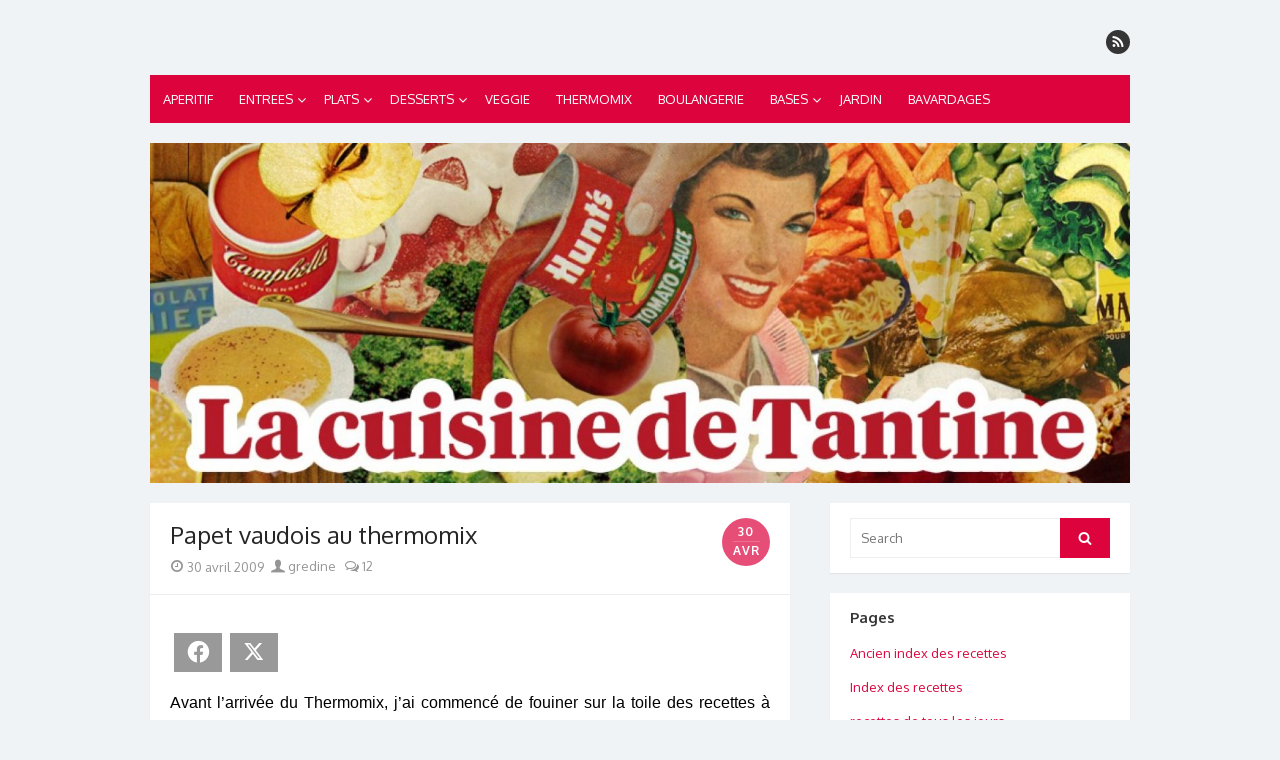

--- FILE ---
content_type: text/html; charset=UTF-8
request_url: http://cuisinedetantine.fr/2009/04/papet-vaudois-au-thermomix/
body_size: 16169
content:
<!DOCTYPE html>
<html lang="fr-FR">
<head>
	<meta charset="UTF-8">
	<meta name="viewport" content="width=device-width, initial-scale=1">
	<link rel="profile" href="http://gmpg.org/xfn/11">
			<link rel="pingback" href="http://cuisinedetantine.fr/xmlrpc.php">
		<title>Papet vaudois au thermomix &#8211; Cuisine de Tantine</title>
<meta name='robots' content='max-image-preview:large' />
<link rel='dns-prefetch' href='//secure.gravatar.com' />
<link rel='dns-prefetch' href='//fonts.googleapis.com' />
<link rel='dns-prefetch' href='//s.w.org' />
<link rel='dns-prefetch' href='//v0.wordpress.com' />
<link rel='dns-prefetch' href='//c0.wp.com' />
<link rel="alternate" type="application/rss+xml" title="Cuisine de Tantine &raquo; Flux" href="http://cuisinedetantine.fr/feed/" />
<link rel="alternate" type="application/rss+xml" title="Cuisine de Tantine &raquo; Flux des commentaires" href="http://cuisinedetantine.fr/comments/feed/" />
<link rel="alternate" type="application/rss+xml" title="Cuisine de Tantine &raquo; Papet vaudois au thermomix Flux des commentaires" href="http://cuisinedetantine.fr/2009/04/papet-vaudois-au-thermomix/feed/" />
		<!-- This site uses the Google Analytics by ExactMetrics plugin v8.2.4 - Using Analytics tracking - https://www.exactmetrics.com/ -->
		<!-- Note: ExactMetrics is not currently configured on this site. The site owner needs to authenticate with Google Analytics in the ExactMetrics settings panel. -->
					<!-- No tracking code set -->
				<!-- / Google Analytics by ExactMetrics -->
		<script type="text/javascript">
window._wpemojiSettings = {"baseUrl":"https:\/\/s.w.org\/images\/core\/emoji\/13.1.0\/72x72\/","ext":".png","svgUrl":"https:\/\/s.w.org\/images\/core\/emoji\/13.1.0\/svg\/","svgExt":".svg","source":{"concatemoji":"http:\/\/cuisinedetantine.fr\/wp-includes\/js\/wp-emoji-release.min.js?ver=5.9.12"}};
/*! This file is auto-generated */
!function(e,a,t){var n,r,o,i=a.createElement("canvas"),p=i.getContext&&i.getContext("2d");function s(e,t){var a=String.fromCharCode;p.clearRect(0,0,i.width,i.height),p.fillText(a.apply(this,e),0,0);e=i.toDataURL();return p.clearRect(0,0,i.width,i.height),p.fillText(a.apply(this,t),0,0),e===i.toDataURL()}function c(e){var t=a.createElement("script");t.src=e,t.defer=t.type="text/javascript",a.getElementsByTagName("head")[0].appendChild(t)}for(o=Array("flag","emoji"),t.supports={everything:!0,everythingExceptFlag:!0},r=0;r<o.length;r++)t.supports[o[r]]=function(e){if(!p||!p.fillText)return!1;switch(p.textBaseline="top",p.font="600 32px Arial",e){case"flag":return s([127987,65039,8205,9895,65039],[127987,65039,8203,9895,65039])?!1:!s([55356,56826,55356,56819],[55356,56826,8203,55356,56819])&&!s([55356,57332,56128,56423,56128,56418,56128,56421,56128,56430,56128,56423,56128,56447],[55356,57332,8203,56128,56423,8203,56128,56418,8203,56128,56421,8203,56128,56430,8203,56128,56423,8203,56128,56447]);case"emoji":return!s([10084,65039,8205,55357,56613],[10084,65039,8203,55357,56613])}return!1}(o[r]),t.supports.everything=t.supports.everything&&t.supports[o[r]],"flag"!==o[r]&&(t.supports.everythingExceptFlag=t.supports.everythingExceptFlag&&t.supports[o[r]]);t.supports.everythingExceptFlag=t.supports.everythingExceptFlag&&!t.supports.flag,t.DOMReady=!1,t.readyCallback=function(){t.DOMReady=!0},t.supports.everything||(n=function(){t.readyCallback()},a.addEventListener?(a.addEventListener("DOMContentLoaded",n,!1),e.addEventListener("load",n,!1)):(e.attachEvent("onload",n),a.attachEvent("onreadystatechange",function(){"complete"===a.readyState&&t.readyCallback()})),(n=t.source||{}).concatemoji?c(n.concatemoji):n.wpemoji&&n.twemoji&&(c(n.twemoji),c(n.wpemoji)))}(window,document,window._wpemojiSettings);
</script>
<style type="text/css">
img.wp-smiley,
img.emoji {
	display: inline !important;
	border: none !important;
	box-shadow: none !important;
	height: 1em !important;
	width: 1em !important;
	margin: 0 0.07em !important;
	vertical-align: -0.1em !important;
	background: none !important;
	padding: 0 !important;
}
</style>
	<link rel='stylesheet' id='wp-block-library-css'  href='https://c0.wp.com/c/5.9.12/wp-includes/css/dist/block-library/style.min.css' type='text/css' media='all' />
<style id='wp-block-library-inline-css' type='text/css'>
.has-text-align-justify{text-align:justify;}
</style>
<link rel='stylesheet' id='mediaelement-css'  href='https://c0.wp.com/c/5.9.12/wp-includes/js/mediaelement/mediaelementplayer-legacy.min.css' type='text/css' media='all' />
<link rel='stylesheet' id='wp-mediaelement-css'  href='https://c0.wp.com/c/5.9.12/wp-includes/js/mediaelement/wp-mediaelement.min.css' type='text/css' media='all' />
<style id='global-styles-inline-css' type='text/css'>
body{--wp--preset--color--black: #000000;--wp--preset--color--cyan-bluish-gray: #abb8c3;--wp--preset--color--white: #ffffff;--wp--preset--color--pale-pink: #f78da7;--wp--preset--color--vivid-red: #cf2e2e;--wp--preset--color--luminous-vivid-orange: #ff6900;--wp--preset--color--luminous-vivid-amber: #fcb900;--wp--preset--color--light-green-cyan: #7bdcb5;--wp--preset--color--vivid-green-cyan: #00d084;--wp--preset--color--pale-cyan-blue: #8ed1fc;--wp--preset--color--vivid-cyan-blue: #0693e3;--wp--preset--color--vivid-purple: #9b51e0;--wp--preset--color--dark-gray: #252525;--wp--preset--color--medium-gray: #353535;--wp--preset--color--light-gray: #959595;--wp--preset--color--accent: #dd043e;--wp--preset--gradient--vivid-cyan-blue-to-vivid-purple: linear-gradient(135deg,rgba(6,147,227,1) 0%,rgb(155,81,224) 100%);--wp--preset--gradient--light-green-cyan-to-vivid-green-cyan: linear-gradient(135deg,rgb(122,220,180) 0%,rgb(0,208,130) 100%);--wp--preset--gradient--luminous-vivid-amber-to-luminous-vivid-orange: linear-gradient(135deg,rgba(252,185,0,1) 0%,rgba(255,105,0,1) 100%);--wp--preset--gradient--luminous-vivid-orange-to-vivid-red: linear-gradient(135deg,rgba(255,105,0,1) 0%,rgb(207,46,46) 100%);--wp--preset--gradient--very-light-gray-to-cyan-bluish-gray: linear-gradient(135deg,rgb(238,238,238) 0%,rgb(169,184,195) 100%);--wp--preset--gradient--cool-to-warm-spectrum: linear-gradient(135deg,rgb(74,234,220) 0%,rgb(151,120,209) 20%,rgb(207,42,186) 40%,rgb(238,44,130) 60%,rgb(251,105,98) 80%,rgb(254,248,76) 100%);--wp--preset--gradient--blush-light-purple: linear-gradient(135deg,rgb(255,206,236) 0%,rgb(152,150,240) 100%);--wp--preset--gradient--blush-bordeaux: linear-gradient(135deg,rgb(254,205,165) 0%,rgb(254,45,45) 50%,rgb(107,0,62) 100%);--wp--preset--gradient--luminous-dusk: linear-gradient(135deg,rgb(255,203,112) 0%,rgb(199,81,192) 50%,rgb(65,88,208) 100%);--wp--preset--gradient--pale-ocean: linear-gradient(135deg,rgb(255,245,203) 0%,rgb(182,227,212) 50%,rgb(51,167,181) 100%);--wp--preset--gradient--electric-grass: linear-gradient(135deg,rgb(202,248,128) 0%,rgb(113,206,126) 100%);--wp--preset--gradient--midnight: linear-gradient(135deg,rgb(2,3,129) 0%,rgb(40,116,252) 100%);--wp--preset--duotone--dark-grayscale: url('#wp-duotone-dark-grayscale');--wp--preset--duotone--grayscale: url('#wp-duotone-grayscale');--wp--preset--duotone--purple-yellow: url('#wp-duotone-purple-yellow');--wp--preset--duotone--blue-red: url('#wp-duotone-blue-red');--wp--preset--duotone--midnight: url('#wp-duotone-midnight');--wp--preset--duotone--magenta-yellow: url('#wp-duotone-magenta-yellow');--wp--preset--duotone--purple-green: url('#wp-duotone-purple-green');--wp--preset--duotone--blue-orange: url('#wp-duotone-blue-orange');--wp--preset--font-size--small: 14px;--wp--preset--font-size--medium: 20px;--wp--preset--font-size--large: 24px;--wp--preset--font-size--x-large: 42px;--wp--preset--font-size--normal: 16px;--wp--preset--font-size--huge: 32px;}.has-black-color{color: var(--wp--preset--color--black) !important;}.has-cyan-bluish-gray-color{color: var(--wp--preset--color--cyan-bluish-gray) !important;}.has-white-color{color: var(--wp--preset--color--white) !important;}.has-pale-pink-color{color: var(--wp--preset--color--pale-pink) !important;}.has-vivid-red-color{color: var(--wp--preset--color--vivid-red) !important;}.has-luminous-vivid-orange-color{color: var(--wp--preset--color--luminous-vivid-orange) !important;}.has-luminous-vivid-amber-color{color: var(--wp--preset--color--luminous-vivid-amber) !important;}.has-light-green-cyan-color{color: var(--wp--preset--color--light-green-cyan) !important;}.has-vivid-green-cyan-color{color: var(--wp--preset--color--vivid-green-cyan) !important;}.has-pale-cyan-blue-color{color: var(--wp--preset--color--pale-cyan-blue) !important;}.has-vivid-cyan-blue-color{color: var(--wp--preset--color--vivid-cyan-blue) !important;}.has-vivid-purple-color{color: var(--wp--preset--color--vivid-purple) !important;}.has-black-background-color{background-color: var(--wp--preset--color--black) !important;}.has-cyan-bluish-gray-background-color{background-color: var(--wp--preset--color--cyan-bluish-gray) !important;}.has-white-background-color{background-color: var(--wp--preset--color--white) !important;}.has-pale-pink-background-color{background-color: var(--wp--preset--color--pale-pink) !important;}.has-vivid-red-background-color{background-color: var(--wp--preset--color--vivid-red) !important;}.has-luminous-vivid-orange-background-color{background-color: var(--wp--preset--color--luminous-vivid-orange) !important;}.has-luminous-vivid-amber-background-color{background-color: var(--wp--preset--color--luminous-vivid-amber) !important;}.has-light-green-cyan-background-color{background-color: var(--wp--preset--color--light-green-cyan) !important;}.has-vivid-green-cyan-background-color{background-color: var(--wp--preset--color--vivid-green-cyan) !important;}.has-pale-cyan-blue-background-color{background-color: var(--wp--preset--color--pale-cyan-blue) !important;}.has-vivid-cyan-blue-background-color{background-color: var(--wp--preset--color--vivid-cyan-blue) !important;}.has-vivid-purple-background-color{background-color: var(--wp--preset--color--vivid-purple) !important;}.has-black-border-color{border-color: var(--wp--preset--color--black) !important;}.has-cyan-bluish-gray-border-color{border-color: var(--wp--preset--color--cyan-bluish-gray) !important;}.has-white-border-color{border-color: var(--wp--preset--color--white) !important;}.has-pale-pink-border-color{border-color: var(--wp--preset--color--pale-pink) !important;}.has-vivid-red-border-color{border-color: var(--wp--preset--color--vivid-red) !important;}.has-luminous-vivid-orange-border-color{border-color: var(--wp--preset--color--luminous-vivid-orange) !important;}.has-luminous-vivid-amber-border-color{border-color: var(--wp--preset--color--luminous-vivid-amber) !important;}.has-light-green-cyan-border-color{border-color: var(--wp--preset--color--light-green-cyan) !important;}.has-vivid-green-cyan-border-color{border-color: var(--wp--preset--color--vivid-green-cyan) !important;}.has-pale-cyan-blue-border-color{border-color: var(--wp--preset--color--pale-cyan-blue) !important;}.has-vivid-cyan-blue-border-color{border-color: var(--wp--preset--color--vivid-cyan-blue) !important;}.has-vivid-purple-border-color{border-color: var(--wp--preset--color--vivid-purple) !important;}.has-vivid-cyan-blue-to-vivid-purple-gradient-background{background: var(--wp--preset--gradient--vivid-cyan-blue-to-vivid-purple) !important;}.has-light-green-cyan-to-vivid-green-cyan-gradient-background{background: var(--wp--preset--gradient--light-green-cyan-to-vivid-green-cyan) !important;}.has-luminous-vivid-amber-to-luminous-vivid-orange-gradient-background{background: var(--wp--preset--gradient--luminous-vivid-amber-to-luminous-vivid-orange) !important;}.has-luminous-vivid-orange-to-vivid-red-gradient-background{background: var(--wp--preset--gradient--luminous-vivid-orange-to-vivid-red) !important;}.has-very-light-gray-to-cyan-bluish-gray-gradient-background{background: var(--wp--preset--gradient--very-light-gray-to-cyan-bluish-gray) !important;}.has-cool-to-warm-spectrum-gradient-background{background: var(--wp--preset--gradient--cool-to-warm-spectrum) !important;}.has-blush-light-purple-gradient-background{background: var(--wp--preset--gradient--blush-light-purple) !important;}.has-blush-bordeaux-gradient-background{background: var(--wp--preset--gradient--blush-bordeaux) !important;}.has-luminous-dusk-gradient-background{background: var(--wp--preset--gradient--luminous-dusk) !important;}.has-pale-ocean-gradient-background{background: var(--wp--preset--gradient--pale-ocean) !important;}.has-electric-grass-gradient-background{background: var(--wp--preset--gradient--electric-grass) !important;}.has-midnight-gradient-background{background: var(--wp--preset--gradient--midnight) !important;}.has-small-font-size{font-size: var(--wp--preset--font-size--small) !important;}.has-medium-font-size{font-size: var(--wp--preset--font-size--medium) !important;}.has-large-font-size{font-size: var(--wp--preset--font-size--large) !important;}.has-x-large-font-size{font-size: var(--wp--preset--font-size--x-large) !important;}
</style>
<link rel='stylesheet' id='juiz_sps_styles-css'  href='http://cuisinedetantine.fr/wp-content/plugins/juiz-social-post-sharer/skins/4/style.min.css?ver=2.3.3' type='text/css' media='all' />
<link rel='stylesheet' id='juiz_sps_modal_styles-css'  href='http://cuisinedetantine.fr/wp-content/plugins/juiz-social-post-sharer/assets/css/juiz-social-post-sharer-modal.min.css?ver=2.3.3' type='text/css' media="print" onload="this.onload=null;this.media='all'" /><noscript><link rel="stylesheet" media="all" href="http://cuisinedetantine.fr/wp-content/plugins/juiz-social-post-sharer/assets/css/juiz-social-post-sharer-modal.min.css?ver=2.3.3"></noscript>
<link rel='stylesheet' id='toc-screen-css'  href='http://cuisinedetantine.fr/wp-content/plugins/table-of-contents-plus/screen.min.css?ver=2106' type='text/css' media='all' />
<link rel='stylesheet' id='thebox-fonts-css'  href='https://fonts.googleapis.com/css?family=Source+Sans+Pro%3A400%2C700%2C400italic%2C700italic%7COxygen%3A400%2C700%2C300&#038;subset=latin%2Clatin-ext&#038;display=fallback' type='text/css' media='all' />
<link rel='stylesheet' id='thebox-icons-css'  href='http://cuisinedetantine.fr/wp-content/themes/the-box/fonts/fa-icons.min.css?ver=1.7' type='text/css' media='all' />
<link rel='stylesheet' id='thebox-style-css'  href='http://cuisinedetantine.fr/wp-content/themes/the-box/style.css?ver=1.5.1' type='text/css' media='all' />
<style id='thebox-style-inline-css' type='text/css'>

		.main-navigation,
		button,
		input[type='button'],
		input[type='reset'],
		input[type='submit'],
		.pagination .nav-links .current,
		.pagination .nav-links .current:hover,
		.pagination .nav-links a:hover {
		background-color: #dd043e;
		}
		button:hover,
		input[type='button']:hover,
		input[type='reset']:hover,
		input[type='submit']:hover {
		background-color: rgba(221,4,62, 0.9);
		}
		.entry-time {
		background-color: rgba(221,4,62, 0.7);
		}
		.site-header .main-navigation ul ul a:hover,
		.site-header .main-navigation ul ul a:focus,
		.site-header .site-title a:hover,
		.page-title a:hover,
		.entry-title a:hover,
		.entry-meta a:hover,
		.entry-content a,
		.entry-summary a,
		.entry-footer a,
		.entry-footer .icon-font,
		.author-bio a,
		.comments-area a,
		.page-title span,
		.edit-link a,
		.more-link,
		.post-navigation a,
		#secondary a,
		#secondary .widget_recent_comments a.url {
		color: #dd043e;
		}
		.edit-link a {
		border-color: #dd043e;
		}
</style>
<link rel='stylesheet' id='jetpack_css-css'  href='https://c0.wp.com/p/jetpack/10.9.3/css/jetpack.css' type='text/css' media='all' />
<script type='text/javascript' src='https://c0.wp.com/c/5.9.12/wp-includes/js/jquery/jquery.min.js' id='jquery-core-js'></script>
<script type='text/javascript' src='https://c0.wp.com/c/5.9.12/wp-includes/js/jquery/jquery-migrate.min.js' id='jquery-migrate-js'></script>
<!--[if lt IE 9]>
<script type='text/javascript' src='http://cuisinedetantine.fr/wp-content/themes/the-box/js/html5.min.js?ver=3.7.3' id='html5-js'></script>
<![endif]-->
<link rel="https://api.w.org/" href="http://cuisinedetantine.fr/wp-json/" /><link rel="alternate" type="application/json" href="http://cuisinedetantine.fr/wp-json/wp/v2/posts/2720" /><link rel="EditURI" type="application/rsd+xml" title="RSD" href="http://cuisinedetantine.fr/xmlrpc.php?rsd" />
<link rel="wlwmanifest" type="application/wlwmanifest+xml" href="http://cuisinedetantine.fr/wp-includes/wlwmanifest.xml" /> 
<meta name="generator" content="WordPress 5.9.12" />
<link rel="canonical" href="http://cuisinedetantine.fr/2009/04/papet-vaudois-au-thermomix/" />
<link rel='shortlink' href='https://wp.me/p7cf8J-HS' />
<link rel="alternate" type="application/json+oembed" href="http://cuisinedetantine.fr/wp-json/oembed/1.0/embed?url=http%3A%2F%2Fcuisinedetantine.fr%2F2009%2F04%2Fpapet-vaudois-au-thermomix%2F" />
<link rel="alternate" type="text/xml+oembed" href="http://cuisinedetantine.fr/wp-json/oembed/1.0/embed?url=http%3A%2F%2Fcuisinedetantine.fr%2F2009%2F04%2Fpapet-vaudois-au-thermomix%2F&#038;format=xml" />
<style data-context="foundation-flickity-css">/*! Flickity v2.0.2
http://flickity.metafizzy.co
---------------------------------------------- */.flickity-enabled{position:relative}.flickity-enabled:focus{outline:0}.flickity-viewport{overflow:hidden;position:relative;height:100%}.flickity-slider{position:absolute;width:100%;height:100%}.flickity-enabled.is-draggable{-webkit-tap-highlight-color:transparent;tap-highlight-color:transparent;-webkit-user-select:none;-moz-user-select:none;-ms-user-select:none;user-select:none}.flickity-enabled.is-draggable .flickity-viewport{cursor:move;cursor:-webkit-grab;cursor:grab}.flickity-enabled.is-draggable .flickity-viewport.is-pointer-down{cursor:-webkit-grabbing;cursor:grabbing}.flickity-prev-next-button{position:absolute;top:50%;width:44px;height:44px;border:none;border-radius:50%;background:#fff;background:hsla(0,0%,100%,.75);cursor:pointer;-webkit-transform:translateY(-50%);transform:translateY(-50%)}.flickity-prev-next-button:hover{background:#fff}.flickity-prev-next-button:focus{outline:0;box-shadow:0 0 0 5px #09f}.flickity-prev-next-button:active{opacity:.6}.flickity-prev-next-button.previous{left:10px}.flickity-prev-next-button.next{right:10px}.flickity-rtl .flickity-prev-next-button.previous{left:auto;right:10px}.flickity-rtl .flickity-prev-next-button.next{right:auto;left:10px}.flickity-prev-next-button:disabled{opacity:.3;cursor:auto}.flickity-prev-next-button svg{position:absolute;left:20%;top:20%;width:60%;height:60%}.flickity-prev-next-button .arrow{fill:#333}.flickity-page-dots{position:absolute;width:100%;bottom:-25px;padding:0;margin:0;list-style:none;text-align:center;line-height:1}.flickity-rtl .flickity-page-dots{direction:rtl}.flickity-page-dots .dot{display:inline-block;width:10px;height:10px;margin:0 8px;background:#333;border-radius:50%;opacity:.25;cursor:pointer}.flickity-page-dots .dot.is-selected{opacity:1}</style><style data-context="foundation-slideout-css">.slideout-menu{position:fixed;left:0;top:0;bottom:0;right:auto;z-index:0;width:256px;overflow-y:auto;-webkit-overflow-scrolling:touch;display:none}.slideout-menu.pushit-right{left:auto;right:0}.slideout-panel{position:relative;z-index:1;will-change:transform}.slideout-open,.slideout-open .slideout-panel,.slideout-open body{overflow:hidden}.slideout-open .slideout-menu{display:block}.pushit{display:none}</style><style type='text/css'>img#wpstats{display:none}</style>
	<style type="text/css">.recentcomments a{display:inline !important;padding:0 !important;margin:0 !important;}</style>	<style type="text/css" id="thebox-header-css">
			.site-header .site-title,
		.site-header .site-description {
			position: absolute;
			clip: rect(1px 1px 1px 1px); /* IE7 */
			clip: rect(1px, 1px, 1px, 1px);
		}
		</style>
	
<!-- Jetpack Open Graph Tags -->
<meta property="og:type" content="article" />
<meta property="og:title" content="Papet vaudois au thermomix" />
<meta property="og:url" content="http://cuisinedetantine.fr/2009/04/papet-vaudois-au-thermomix/" />
<meta property="og:description" content="Avant l&rsquo;arrivée du Thermomix, j&rsquo;ai commencé de fouiner sur la toile des recettes à faire avec. Rapidement j&rsquo;ai repéré celle-ci. Forcément, s&rsquo;il y a du poireau, je ne sais pa…" />
<meta property="article:published_time" content="2009-04-30T08:58:00+00:00" />
<meta property="article:modified_time" content="2018-11-09T18:39:27+00:00" />
<meta property="og:site_name" content="Cuisine de Tantine" />
<meta property="og:image" content="http://cuisinedetantine.fr/wp-content/uploads/2009/04/38708287_p.jpg" />
<meta property="og:image:width" content="450" />
<meta property="og:image:height" content="338" />
<meta property="og:image:alt" content="" />
<meta property="og:locale" content="fr_FR" />
<meta name="twitter:text:title" content="Papet vaudois au thermomix" />
<meta name="twitter:image" content="http://cuisinedetantine.fr/wp-content/uploads/2009/04/38708287_p.jpg?w=640" />
<meta name="twitter:card" content="summary_large_image" />

<!-- End Jetpack Open Graph Tags -->
<style>.ios7.web-app-mode.has-fixed header{ background-color: rgba(221,4,62,.88);}</style></head>

<body class="post-template-default single single-post postid-2720 single-format-standard content-sidebar">

<svg xmlns="http://www.w3.org/2000/svg" viewBox="0 0 0 0" width="0" height="0" focusable="false" role="none" style="visibility: hidden; position: absolute; left: -9999px; overflow: hidden;" ><defs><filter id="wp-duotone-dark-grayscale"><feColorMatrix color-interpolation-filters="sRGB" type="matrix" values=" .299 .587 .114 0 0 .299 .587 .114 0 0 .299 .587 .114 0 0 .299 .587 .114 0 0 " /><feComponentTransfer color-interpolation-filters="sRGB" ><feFuncR type="table" tableValues="0 0.49803921568627" /><feFuncG type="table" tableValues="0 0.49803921568627" /><feFuncB type="table" tableValues="0 0.49803921568627" /><feFuncA type="table" tableValues="1 1" /></feComponentTransfer><feComposite in2="SourceGraphic" operator="in" /></filter></defs></svg><svg xmlns="http://www.w3.org/2000/svg" viewBox="0 0 0 0" width="0" height="0" focusable="false" role="none" style="visibility: hidden; position: absolute; left: -9999px; overflow: hidden;" ><defs><filter id="wp-duotone-grayscale"><feColorMatrix color-interpolation-filters="sRGB" type="matrix" values=" .299 .587 .114 0 0 .299 .587 .114 0 0 .299 .587 .114 0 0 .299 .587 .114 0 0 " /><feComponentTransfer color-interpolation-filters="sRGB" ><feFuncR type="table" tableValues="0 1" /><feFuncG type="table" tableValues="0 1" /><feFuncB type="table" tableValues="0 1" /><feFuncA type="table" tableValues="1 1" /></feComponentTransfer><feComposite in2="SourceGraphic" operator="in" /></filter></defs></svg><svg xmlns="http://www.w3.org/2000/svg" viewBox="0 0 0 0" width="0" height="0" focusable="false" role="none" style="visibility: hidden; position: absolute; left: -9999px; overflow: hidden;" ><defs><filter id="wp-duotone-purple-yellow"><feColorMatrix color-interpolation-filters="sRGB" type="matrix" values=" .299 .587 .114 0 0 .299 .587 .114 0 0 .299 .587 .114 0 0 .299 .587 .114 0 0 " /><feComponentTransfer color-interpolation-filters="sRGB" ><feFuncR type="table" tableValues="0.54901960784314 0.98823529411765" /><feFuncG type="table" tableValues="0 1" /><feFuncB type="table" tableValues="0.71764705882353 0.25490196078431" /><feFuncA type="table" tableValues="1 1" /></feComponentTransfer><feComposite in2="SourceGraphic" operator="in" /></filter></defs></svg><svg xmlns="http://www.w3.org/2000/svg" viewBox="0 0 0 0" width="0" height="0" focusable="false" role="none" style="visibility: hidden; position: absolute; left: -9999px; overflow: hidden;" ><defs><filter id="wp-duotone-blue-red"><feColorMatrix color-interpolation-filters="sRGB" type="matrix" values=" .299 .587 .114 0 0 .299 .587 .114 0 0 .299 .587 .114 0 0 .299 .587 .114 0 0 " /><feComponentTransfer color-interpolation-filters="sRGB" ><feFuncR type="table" tableValues="0 1" /><feFuncG type="table" tableValues="0 0.27843137254902" /><feFuncB type="table" tableValues="0.5921568627451 0.27843137254902" /><feFuncA type="table" tableValues="1 1" /></feComponentTransfer><feComposite in2="SourceGraphic" operator="in" /></filter></defs></svg><svg xmlns="http://www.w3.org/2000/svg" viewBox="0 0 0 0" width="0" height="0" focusable="false" role="none" style="visibility: hidden; position: absolute; left: -9999px; overflow: hidden;" ><defs><filter id="wp-duotone-midnight"><feColorMatrix color-interpolation-filters="sRGB" type="matrix" values=" .299 .587 .114 0 0 .299 .587 .114 0 0 .299 .587 .114 0 0 .299 .587 .114 0 0 " /><feComponentTransfer color-interpolation-filters="sRGB" ><feFuncR type="table" tableValues="0 0" /><feFuncG type="table" tableValues="0 0.64705882352941" /><feFuncB type="table" tableValues="0 1" /><feFuncA type="table" tableValues="1 1" /></feComponentTransfer><feComposite in2="SourceGraphic" operator="in" /></filter></defs></svg><svg xmlns="http://www.w3.org/2000/svg" viewBox="0 0 0 0" width="0" height="0" focusable="false" role="none" style="visibility: hidden; position: absolute; left: -9999px; overflow: hidden;" ><defs><filter id="wp-duotone-magenta-yellow"><feColorMatrix color-interpolation-filters="sRGB" type="matrix" values=" .299 .587 .114 0 0 .299 .587 .114 0 0 .299 .587 .114 0 0 .299 .587 .114 0 0 " /><feComponentTransfer color-interpolation-filters="sRGB" ><feFuncR type="table" tableValues="0.78039215686275 1" /><feFuncG type="table" tableValues="0 0.94901960784314" /><feFuncB type="table" tableValues="0.35294117647059 0.47058823529412" /><feFuncA type="table" tableValues="1 1" /></feComponentTransfer><feComposite in2="SourceGraphic" operator="in" /></filter></defs></svg><svg xmlns="http://www.w3.org/2000/svg" viewBox="0 0 0 0" width="0" height="0" focusable="false" role="none" style="visibility: hidden; position: absolute; left: -9999px; overflow: hidden;" ><defs><filter id="wp-duotone-purple-green"><feColorMatrix color-interpolation-filters="sRGB" type="matrix" values=" .299 .587 .114 0 0 .299 .587 .114 0 0 .299 .587 .114 0 0 .299 .587 .114 0 0 " /><feComponentTransfer color-interpolation-filters="sRGB" ><feFuncR type="table" tableValues="0.65098039215686 0.40392156862745" /><feFuncG type="table" tableValues="0 1" /><feFuncB type="table" tableValues="0.44705882352941 0.4" /><feFuncA type="table" tableValues="1 1" /></feComponentTransfer><feComposite in2="SourceGraphic" operator="in" /></filter></defs></svg><svg xmlns="http://www.w3.org/2000/svg" viewBox="0 0 0 0" width="0" height="0" focusable="false" role="none" style="visibility: hidden; position: absolute; left: -9999px; overflow: hidden;" ><defs><filter id="wp-duotone-blue-orange"><feColorMatrix color-interpolation-filters="sRGB" type="matrix" values=" .299 .587 .114 0 0 .299 .587 .114 0 0 .299 .587 .114 0 0 .299 .587 .114 0 0 " /><feComponentTransfer color-interpolation-filters="sRGB" ><feFuncR type="table" tableValues="0.098039215686275 1" /><feFuncG type="table" tableValues="0 0.66274509803922" /><feFuncB type="table" tableValues="0.84705882352941 0.41960784313725" /><feFuncA type="table" tableValues="1 1" /></feComponentTransfer><feComposite in2="SourceGraphic" operator="in" /></filter></defs></svg>
<div id="page">

	<a class="skip-link screen-reader-text" href="#main">Skip to content</a>
	<header id="masthead" class="site-header clearfix">

		<div class="site-brand clearfix">
			<div class="row">
				<div class="col-6">
											<p class="site-title"><a href="http://cuisinedetantine.fr/" rel="home">Cuisine de Tantine</a></p>
									</div>
				<div class="col-6">
					<nav id="social-navigation" class="social-navigation">
						<ul class="social-links">
	
	
	
	
	
	
	
	
	
	
	
	
	
			<li><a href="http://cuisinedetantine.fr/feed/" class="rss" title="rss" target="_blank"><span class="icon-rss"></span></a></li>
	
	</ul>					</nav>
				</div>
			</div>
		</div><!-- .site-brand -->

		<nav id="site-navigation" class="main-navigation" role="navigation">
			<button class="menu-toggle">
				<span class="screen-reader-text">open menu</span>
				<span class="button-toggle"></span>
			</button>
			<div class="menu-navigation-principale-container"><ul id="menu-navigation-principale" class="nav-menu"><li id="menu-item-5615" class="menu-item menu-item-type-taxonomy menu-item-object-category menu-item-5615"><a href="http://cuisinedetantine.fr/category/aperitif/">APERITIF</a></li>
<li id="menu-item-5620" class="menu-item menu-item-type-taxonomy menu-item-object-category menu-item-has-children menu-item-5620"><a href="http://cuisinedetantine.fr/category/entrees/">ENTREES</a>
<ul class="sub-menu">
	<li id="menu-item-5631" class="menu-item menu-item-type-taxonomy menu-item-object-category menu-item-5631"><a href="http://cuisinedetantine.fr/category/entrees/entreeschaudes/">ENTREES CHAUDES</a></li>
	<li id="menu-item-5632" class="menu-item menu-item-type-taxonomy menu-item-object-category menu-item-5632"><a href="http://cuisinedetantine.fr/category/entrees/entreesfroides/">ENTREES FROIDES</a></li>
	<li id="menu-item-5633" class="menu-item menu-item-type-taxonomy menu-item-object-category menu-item-5633"><a href="http://cuisinedetantine.fr/category/entrees/soupes/">SOUPES</a></li>
	<li id="menu-item-5634" class="menu-item menu-item-type-taxonomy menu-item-object-category menu-item-5634"><a href="http://cuisinedetantine.fr/category/entrees/tartessalees/">TARTES SALEES</a></li>
	<li id="menu-item-5630" class="menu-item menu-item-type-taxonomy menu-item-object-category menu-item-5630"><a href="http://cuisinedetantine.fr/category/entrees/cakespetitsfours/">CAKES ET PETITS FOURS</a></li>
</ul>
</li>
<li id="menu-item-5621" class="menu-item menu-item-type-taxonomy menu-item-object-category current-post-ancestor menu-item-has-children menu-item-5621"><a href="http://cuisinedetantine.fr/category/plats/">PLATS</a>
<ul class="sub-menu">
	<li id="menu-item-5641" class="menu-item menu-item-type-taxonomy menu-item-object-category menu-item-5641"><a href="http://cuisinedetantine.fr/category/plats/viandes/">VIANDES</a></li>
	<li id="menu-item-5640" class="menu-item menu-item-type-taxonomy menu-item-object-category menu-item-5640"><a href="http://cuisinedetantine.fr/category/plats/poissons/">PRODUITS DE LA MER</a></li>
	<li id="menu-item-5642" class="menu-item menu-item-type-taxonomy menu-item-object-category current-post-ancestor current-menu-parent current-post-parent menu-item-5642"><a href="http://cuisinedetantine.fr/category/plats/complets/">PLATS COMPLETS</a></li>
</ul>
</li>
<li id="menu-item-5618" class="menu-item menu-item-type-taxonomy menu-item-object-category menu-item-has-children menu-item-5618"><a href="http://cuisinedetantine.fr/category/desserts/">DESSERTS</a>
<ul class="sub-menu">
	<li id="menu-item-5638" class="menu-item menu-item-type-taxonomy menu-item-object-category menu-item-5638"><a href="http://cuisinedetantine.fr/category/desserts/gateaux/">GATEAUX</a></li>
	<li id="menu-item-5639" class="menu-item menu-item-type-taxonomy menu-item-object-category menu-item-5639"><a href="http://cuisinedetantine.fr/category/desserts/tartessucrees/">TARTES SUCREES</a></li>
	<li id="menu-item-5637" class="menu-item menu-item-type-taxonomy menu-item-object-category menu-item-5637"><a href="http://cuisinedetantine.fr/category/desserts/cakessucres/">CAKES ET MUFFINS</a></li>
	<li id="menu-item-5619" class="menu-item menu-item-type-taxonomy menu-item-object-category menu-item-5619"><a href="http://cuisinedetantine.fr/category/desserts/entremets/">ENTREMETS</a></li>
</ul>
</li>
<li id="menu-item-5625" class="menu-item menu-item-type-taxonomy menu-item-object-category menu-item-5625"><a href="http://cuisinedetantine.fr/category/veggie/">VEGGIE</a></li>
<li id="menu-item-5624" class="menu-item menu-item-type-taxonomy menu-item-object-category current-post-ancestor current-menu-parent current-post-parent menu-item-5624"><a href="http://cuisinedetantine.fr/category/thermomix/">THERMOMIX</a></li>
<li id="menu-item-5636" class="menu-item menu-item-type-taxonomy menu-item-object-category menu-item-5636"><a href="http://cuisinedetantine.fr/category/boulangerie/">BOULANGERIE</a></li>
<li id="menu-item-5616" class="menu-item menu-item-type-taxonomy menu-item-object-category menu-item-has-children menu-item-5616"><a href="http://cuisinedetantine.fr/category/bases/">BASES</a>
<ul class="sub-menu">
	<li id="menu-item-5628" class="menu-item menu-item-type-taxonomy menu-item-object-category menu-item-5628"><a href="http://cuisinedetantine.fr/category/bases/pates/">PATES</a></li>
	<li id="menu-item-5629" class="menu-item menu-item-type-taxonomy menu-item-object-category menu-item-5629"><a href="http://cuisinedetantine.fr/category/bases/sauces-bases/">SAUCES</a></li>
	<li id="menu-item-5626" class="menu-item menu-item-type-taxonomy menu-item-object-category menu-item-5626"><a href="http://cuisinedetantine.fr/category/bases/cuissons/">CUISSONS</a></li>
</ul>
</li>
<li id="menu-item-5596" class="menu-item menu-item-type-taxonomy menu-item-object-category menu-item-5596"><a href="http://cuisinedetantine.fr/category/jardin/">JARDIN</a></li>
<li id="menu-item-5617" class="menu-item menu-item-type-taxonomy menu-item-object-category menu-item-5617"><a href="http://cuisinedetantine.fr/category/bavardages/">BAVARDAGES</a></li>
</ul></div>		</nav><!-- .main-navigation -->

						<a class="header-image" href="http://cuisinedetantine.fr/" title="Cuisine de Tantine" rel="home">
					<img src="http://cuisinedetantine.fr/wp-content/uploads/2015/02/cropped-cropped-blog_mum_header1.jpg" width="1440" height="499" alt="" />
				</a>
		
	</header><!-- .site-header -->

	<div id="main" class="site-main clearfix">

<div id="primary" class="content-area">
	<div id="content" class="site-content" role="main">

	
		
<article id="post-2720" class="post-2720 post type-post status-publish format-standard has-post-thumbnail hentry category-complets category-thermomix tag-poireaux">
	
	<header class="entry-header">
		<h1 class="entry-title">Papet vaudois au thermomix</h1>		<div class="entry-time">
			<span class="entry-time-day">30</span>
			<span class="entry-time-month">Avr</span>
			<span class="entry-format-icon"></span>
		</div>
		<div class="entry-meta">
			<span class="posted-on"><span class="screen-reader-text">Posted on </span><span class="icon-font icon-date"></span> <a href="http://cuisinedetantine.fr/2009/04/papet-vaudois-au-thermomix/" rel="bookmark"><time class="entry-date published" datetime="2009-04-30T08:58:00+00:00">30 avril 2009</time><time class="updated" datetime="2018-11-09T18:39:27+00:00">9 novembre 2018</time></a></span><span class="byline"><span class="author vcard"><span class="screen-reader-text">Author </span> <a class="url fn n" href="http://cuisinedetantine.fr/author/gredine/"><span class="icon-font icon-user"></span> gredine</a></span></span>							<span class="comments-link">
					<a href="http://cuisinedetantine.fr/2009/04/papet-vaudois-au-thermomix/#comments"><span class="icon-font icon-comments-alt"></span> 12</a>				</span>
					</div>
	</header><!-- .entry-header -->
	
	<div class="entry-content">
		    						
<div class="juiz_sps_links  counters_both juiz_sps_displayed_both" data-post-id="2720">
<p class="screen-reader-text juiz_sps_maybe_hidden_text">Partager la publication "Papet vaudois au thermomix"</p>

	<ul class="juiz_sps_links_list juiz_sps_hide_name"><li class="juiz_sps_item juiz_sps_link_facebook"><a href="https://www.facebook.com/sharer.php?u=http%3A%2F%2Fcuisinedetantine.fr%2F2009%2F04%2Fpapet-vaudois-au-thermomix%2F" rel="nofollow"  target="_blank"  title="Partager cet article sur Facebook" class="juiz_sps_button" data-nobs-key="facebook"><span class="juiz_sps_icon jsps-facebook"></span><span class="juiz_sps_network_name">Facebook</span></a></li><li class="juiz_sps_item juiz_sps_link_twitter"><a href="https://twitter.com/intent/tweet?source=webclient&#038;original_referer=http%3A%2F%2Fcuisinedetantine.fr%2F2009%2F04%2Fpapet-vaudois-au-thermomix%2F&#038;text=Papet%20vaudois%20au%20thermomix&#038;url=http%3A%2F%2Fcuisinedetantine.fr%2F2009%2F04%2Fpapet-vaudois-au-thermomix%2F" rel="nofollow"  target="_blank"  title="Partager cet article sur X" class="juiz_sps_button" data-nobs-key="twitter"><span class="juiz_sps_icon jsps-twitter"></span><span class="juiz_sps_network_name">X</span></a></li><li style="display:none;" class="juiz_sps_item juiz_sps_link_shareapi"><button type="button" data-api-link="http://cuisinedetantine.fr/2009/04/papet-vaudois-au-thermomix/"  title="Partager sur votre appli. favoris." class="juiz_sps_button" data-nobs-key="shareapi"><span class="juiz_sps_icon jsps-shareapi"></span><span class="juiz_sps_network_name">Partager...</span></button><script>
					window.addEventListener("DOMContentLoaded", function(){
						if ( navigator.share ) {
							let shareurl = document.location.href;
							let btns = document.querySelectorAll(".juiz_sps_link_shareapi button:not([data-bound])");
							const canon = document.querySelector("link[rel=canonical]");

							if (canon !== null) {
								shareurl = canon.href;
							}

							btns.forEach(function(el) {
								el.closest(".juiz_sps_link_shareapi").removeAttribute( "style" );
								el.setAttribute( "data-bound", "true" );
								el.addEventListener("click", async () => {
									try {
										await navigator.share({
											title: "Papet vaudois au thermomix",
											text: "Papet vaudois au thermomix - ",
											url: shareurl,
										});
										console.info("Nobs: Successful share");
									} catch(err) {
										console.warn("Nobs: Error sharing", error);
									}
								});
							});
						}
					});
					</script></li></ul>
	</div>

<div>
<div class="articlebody">
<p style="text-align: justify;"><span style="font-size: 12pt; font-family: arial, helvetica, sans-serif; color: #000000;">Avant l&rsquo;arrivée du Thermomix, j&rsquo;ai commencé de fouiner sur la toile des recettes à faire avec. Rapidement j&rsquo;ai repéré celle-ci. Forcément, s&rsquo;il y a du poireau, je ne sais pas résister. J&rsquo;adore et excepté ma Grande, tout le monde aime aussi.</span></p>
<p style="text-align: justify;"><span style="font-size: 12pt; font-family: arial, helvetica, sans-serif; color: #000000;">Donc, très rapidement j&rsquo;ai mis la machine en route, pour un plat très simple mais bien savoureux, surtout les derniers jours tristes et humides de printemps.</span></p>
<p style="text-align: center;"><span style="font-size: medium;"><a href="http://cuisinedetantine.fr/wp-content/uploads/2009/04/38707871_p.jpg"><img class="alignnone size-full wp-image-2724" src="http://cuisinedetantine.fr/wp-content/uploads/2009/04/38707871_p.jpg" alt="" width="450" height="338" srcset="http://cuisinedetantine.fr/wp-content/uploads/2009/04/38707871_p.jpg 450w, http://cuisinedetantine.fr/wp-content/uploads/2009/04/38707871_p-300x225.jpg 300w" sizes="(max-width: 450px) 100vw, 450px" /></a></span></p>
<ul style="list-style-type: disc;">
<li><span style="font-size: 12pt; font-family: arial, helvetica, sans-serif; color: #000000;">400 g de poireaux </span></li>
<li><span style="font-size: 12pt; font-family: arial, helvetica, sans-serif; color: #000000;">300 g de pomme de terre</span></li>
<li><span style="font-size: 12pt; font-family: arial, helvetica, sans-serif; color: #000000;">1 oignon<br />
</span></li>
<li><span style="font-family: arial, helvetica, sans-serif; font-size: 12pt; color: #000000;">20 g d&rsquo;huile d&rsquo;olive</span></li>
<li><span style="font-size: 12pt; font-family: arial, helvetica, sans-serif; color: #000000;">2,5 cl de vinaigre de vin blanc</span></li>
<li><span style="font-size: 12pt; font-family: arial, helvetica, sans-serif; color: #000000;">10 cl de crème</span></li>
<li><span style="font-family: arial, helvetica, sans-serif; font-size: 12pt; color: #000000;">2 c a moka de vinaigre de cidre où de vin blanc</span></li>
</ul>
<p style="text-align: justify;"><span class="postbody1" style="font-size: 12pt; font-family: arial, helvetica, sans-serif; color: #000000;"><span style="letter-spacing: 0pt;">Mixer l&rsquo;oignon 5 secondes &#8211; vitesse 5.</span></span></p>
<p style="text-align: justify;"><span style="font-size: 12pt; color: #000000;"><span class="postbody1"><span style="letter-spacing: 0pt; font-family: Arial;">Le faire revenir 5 minutes &#8211; </span></span><span style="font-family: Arial; line-height: 26.4px;">100 ° &#8211;</span><span style="font-family: Arial; letter-spacing: 0pt; line-height: 1.65;">vitesse 1.</span></span></p>
<p style="text-align: justify;"><span class="postbody1" style="font-size: 12pt; color: #000000;"><span style="letter-spacing: 0pt; font-family: Arial;">Laver les poireaux, les couper en tronçons de 2 cm, les ajouter aux oignons et faire revenir 10 minutes à 100° &#8211; vitesse 1 &#8211; sens inverse avec sel et poivre. </span></span></p>
<p style="text-align: justify;"><span class="postbody1" style="font-size: 12pt; color: #000000;"><span style="letter-spacing: 0pt; font-family: Arial;">Peler les pommes de terre, les couper en gros dés et les mettre dans le panier. </span></span></p>
<p style="text-align: justify;"><span style="font-size: 12pt; color: #000000;"><span class="postbody1"><span style="letter-spacing: 0pt; font-family: Arial;">Faire cuire le tout 25 minutes &#8211; 100 ° &#8211; sens inverse &#8211; mijotage </span></span>.</span></p>
<p class="MsoNormal" style="text-align: justify;"><span class="postbody1" style="font-size: 12pt; color: #000000;"><span style="letter-spacing: 0pt; font-family: Arial;">Verser les pommes de terre sur les poireaux et ajouter la crème. Brasser 1 minute sens inverse mijotage. Verser le vinaigre en filet dans les dernières secondes.</span></span></p>
<p class="MsoNormal" style="text-align: justify;"><span class="postbody1" style="font-size: 12pt; color: #000000;"><span style="letter-spacing: 0pt; font-family: Arial;">Voilà c&rsquo;est prêt !!!</span></span></p>
<p class="MsoNormal" style="text-align: justify;"><span class="postbody1" style="font-size: medium;"><span style="letter-spacing: 0pt; font-family: Arial;"><span style="font-size: 12pt; color: #000000;">Dans de petites soupières individuelles, il restera bien au chaud.</span><br />
</span></span></p>
<p class="MsoNormal" style="text-align: center;"><a href="http://cuisinedetantine.fr/wp-content/uploads/2009/04/38708287_p.jpg"><img loading="lazy" class="alignnone size-full wp-image-2725" src="http://cuisinedetantine.fr/wp-content/uploads/2009/04/38708287_p.jpg" alt="" width="450" height="338" srcset="http://cuisinedetantine.fr/wp-content/uploads/2009/04/38708287_p.jpg 450w, http://cuisinedetantine.fr/wp-content/uploads/2009/04/38708287_p-300x225.jpg 300w" sizes="(max-width: 450px) 100vw, 450px" /></a></p>
<p style="text-align: justify;"><span style="font-size: medium;">Le petit filet de vinaigre, il ne faut pas l&rsquo;oublier : </span><span style="font-size: medium;">Cette petite touche est absolument délicieuse et change tout !!!. </span></p>
<p class="MsoNormal" style="text-align: justify;"><span class="postbody1" style="font-size: medium;"><span style="letter-spacing: 0pt; font-family: Arial;">A servir avec de la saucisse à rôtir, de la saucisse aux choux, ou de la saucisse de Morteau.</span></span></p>
<p class="MsoNormal" style="text-align: justify;"><span style="font-size: medium;">Pas mal non plus avec quelques lardelles de bacon ajoutées en même temps que la crème.</span></p>
<p class="MsoNormal" style="text-align: center;"><span style="font-size: medium;"><a href="http://cuisinedetantine.fr/wp-content/uploads/2009/04/38708401_p.jpg"><img loading="lazy" class="alignnone size-full wp-image-2726" src="http://cuisinedetantine.fr/wp-content/uploads/2009/04/38708401_p.jpg" alt="" width="450" height="338" srcset="http://cuisinedetantine.fr/wp-content/uploads/2009/04/38708401_p.jpg 450w, http://cuisinedetantine.fr/wp-content/uploads/2009/04/38708401_p-300x225.jpg 300w" sizes="(max-width: 450px) 100vw, 450px" /></a></span></p>
<p class="MsoNormal"><span style="font-size: medium;">Bien sûr, il est tout à fait possible de réaliser ce plat en casserole : rien à changer sauf que pendant la cuisson, il faut remuer souvent.</span></p>
</div>
</div>
<p><span style="border-radius: 2px; text-indent: 20px; width: auto; padding: 0px 4px 0px 0px; text-align: center; font: bold 11px/20px 'Helvetica Neue',Helvetica,sans-serif; color: #ffffff; background: #bd081c no-repeat scroll 3px 50% / 14px 14px; position: absolute; opacity: 1; z-index: 8675309; display: none; cursor: pointer;">Enregistrer</span></p>

<div class="juiz_sps_links  counters_both juiz_sps_displayed_both" data-post-id="2720">
<p class="screen-reader-text juiz_sps_maybe_hidden_text">Partager la publication "Papet vaudois au thermomix"</p>

	<ul class="juiz_sps_links_list juiz_sps_hide_name"><li class="juiz_sps_item juiz_sps_link_facebook"><a href="https://www.facebook.com/sharer.php?u=http%3A%2F%2Fcuisinedetantine.fr%2F2009%2F04%2Fpapet-vaudois-au-thermomix%2F" rel="nofollow"  target="_blank"  title="Partager cet article sur Facebook" class="juiz_sps_button" data-nobs-key="facebook"><span class="juiz_sps_icon jsps-facebook"></span><span class="juiz_sps_network_name">Facebook</span></a></li><li class="juiz_sps_item juiz_sps_link_twitter"><a href="https://twitter.com/intent/tweet?source=webclient&#038;original_referer=http%3A%2F%2Fcuisinedetantine.fr%2F2009%2F04%2Fpapet-vaudois-au-thermomix%2F&#038;text=Papet%20vaudois%20au%20thermomix&#038;url=http%3A%2F%2Fcuisinedetantine.fr%2F2009%2F04%2Fpapet-vaudois-au-thermomix%2F" rel="nofollow"  target="_blank"  title="Partager cet article sur X" class="juiz_sps_button" data-nobs-key="twitter"><span class="juiz_sps_icon jsps-twitter"></span><span class="juiz_sps_network_name">X</span></a></li><li style="display:none;" class="juiz_sps_item juiz_sps_link_shareapi"><button type="button" data-api-link="http://cuisinedetantine.fr/2009/04/papet-vaudois-au-thermomix/"  title="Partager sur votre appli. favoris." class="juiz_sps_button" data-nobs-key="shareapi"><span class="juiz_sps_icon jsps-shareapi"></span><span class="juiz_sps_network_name">Partager...</span></button><script>
					window.addEventListener("DOMContentLoaded", function(){
						if ( navigator.share ) {
							let shareurl = document.location.href;
							let btns = document.querySelectorAll(".juiz_sps_link_shareapi button:not([data-bound])");
							const canon = document.querySelector("link[rel=canonical]");

							if (canon !== null) {
								shareurl = canon.href;
							}

							btns.forEach(function(el) {
								el.closest(".juiz_sps_link_shareapi").removeAttribute( "style" );
								el.setAttribute( "data-bound", "true" );
								el.addEventListener("click", async () => {
									try {
										await navigator.share({
											title: "Papet vaudois au thermomix",
											text: "Papet vaudois au thermomix - ",
											url: shareurl,
										});
										console.info("Nobs: Successful share");
									} catch(err) {
										console.warn("Nobs: Error sharing", error);
									}
								});
							});
						}
					});
					</script></li></ul>
	</div>

	</div><!-- .entry-content -->

	<footer class="entry-footer">
		<p>
						<span class="cat-links">
				<span class="icon-font icon-category-alt"></span>
				<a href="http://cuisinedetantine.fr/category/plats/complets/" rel="category tag">PLATS COMPLETS</a>, <a href="http://cuisinedetantine.fr/category/thermomix/" rel="category tag">THERMOMIX</a>			</span>
			<span class="sep"></span>
			
						<span class="tags-links">
				<span class="icon-font icon-tag-alt"></span>
				<a href="http://cuisinedetantine.fr/tag/poireaux/" rel="tag">poireaux</a>			</span>
			<span class="sep"></span>
								
		</p>
	</footer><!-- .entry-meta -->
</article><!-- #post-2720 -->
		
		
	<nav class="navigation post-navigation" aria-label="Publications">
		<h2 class="screen-reader-text">Navigation de l’article</h2>
		<div class="nav-links"><div class="nav-previous"><a href="http://cuisinedetantine.fr/2009/04/tarte-soufflee-au-fromage-blanc-et-chocolat/" rel="prev">&laquo; <span>Tarte soufflée au fromage blanc et chocolat</span></a></div><div class="nav-next"><a href="http://cuisinedetantine.fr/2009/05/tajine-de-boeuf/" rel="next"><span>Tajine de boeuf</span> &raquo;</a></div></div>
	</nav>		
		

	<div id="comments" class="comments-area">
	
			
					<h3 class="comments-title">
				12 Replies to &ldquo;<span>Papet vaudois au thermomix</span>&rdquo;			</h3>
				
			<ol class="commentlist">
					<li class="comment even thread-even depth-1" id="li-comment-10583">
		<article id="comment-10583" class="comment">
			<footer>
				<div class="comment-author vcard">
					<img alt='' src='http://2.gravatar.com/avatar/2b9311c069040676e0deea41929df24e?s=40&#038;d=mm&#038;r=g' srcset='http://2.gravatar.com/avatar/2b9311c069040676e0deea41929df24e?s=80&#038;d=mm&#038;r=g 2x' class='avatar avatar-40 photo' height='40' width='40' loading='lazy'/>					<cite class="fn">Mariana</cite> <span class="says">says:</span>				</div><!-- .comment-author .vcard -->
				
				<div class="comment-meta commentmetadata">
					<a href="http://cuisinedetantine.fr/2009/04/papet-vaudois-au-thermomix/#comment-10583"><time datetime="2019-01-12T19:04:27+00:00">
					12 janvier 2019 at 19 h 04 min					</time></a>
									</div><!-- .comment-meta .commentmetadata -->
			</footer>

			<div class="comment-content"><p>À aucun moment dans cette recette on dit quand il faut ajouter l’huile d’olive n’y de l’eau du coup mes pdt étaient crues après 25 Minutes dans le panier et mes poireaux tout molasse&#8230; bref un vrai fiasco&#8230; je suis déçue</p>
</div>

			<div class="reply">
				<a rel='nofollow' class='comment-reply-link' href='http://cuisinedetantine.fr/2009/04/papet-vaudois-au-thermomix/?replytocom=10583#respond' data-commentid="10583" data-postid="2720" data-belowelement="comment-10583" data-respondelement="respond" data-replyto="Répondre à Mariana" aria-label='Répondre à Mariana'>Répondre</a>			</div><!-- .reply -->
		</article><!-- #comment-## -->

	<ul class="children">
	<li class="comment byuser comment-author-gredine bypostauthor odd alt depth-2" id="li-comment-10613">
		<article id="comment-10613" class="comment">
			<footer>
				<div class="comment-author vcard">
					<img alt='' src='http://0.gravatar.com/avatar/0c9f8cdadd99e4f63d2790ca5cb7f9eb?s=40&#038;d=mm&#038;r=g' srcset='http://0.gravatar.com/avatar/0c9f8cdadd99e4f63d2790ca5cb7f9eb?s=80&#038;d=mm&#038;r=g 2x' class='avatar avatar-40 photo' height='40' width='40' loading='lazy'/>					<cite class="fn">gredine</cite> <span class="says">says:</span>				</div><!-- .comment-author .vcard -->
				
				<div class="comment-meta commentmetadata">
					<a href="http://cuisinedetantine.fr/2009/04/papet-vaudois-au-thermomix/#comment-10613"><time datetime="2019-01-17T17:16:26+00:00">
					17 janvier 2019 at 17 h 16 min					</time></a>
									</div><!-- .comment-meta .commentmetadata -->
			</footer>

			<div class="comment-content"><p>J&rsquo;ai corrigé mon oubli s&rsquo;agissant de l&rsquo;huile qui sert à faire revenir les poireaux. Par contre pas besoin d&rsquo;eau.Celle contenue dans les poireaux suffit à aider la cuisson des pommes de terre.Il faut aussi choisir des pommes de terre qui conviennent à la vapeur.Je fais régulièrement cette recette qui réussit toujours et plait même aux plus jeunes.</p>
</div>

			<div class="reply">
				<a rel='nofollow' class='comment-reply-link' href='http://cuisinedetantine.fr/2009/04/papet-vaudois-au-thermomix/?replytocom=10613#respond' data-commentid="10613" data-postid="2720" data-belowelement="comment-10613" data-respondelement="respond" data-replyto="Répondre à gredine" aria-label='Répondre à gredine'>Répondre</a>			</div><!-- .reply -->
		</article><!-- #comment-## -->

	</li><!-- #comment-## -->
</ul><!-- .children -->
</li><!-- #comment-## -->
	<li class="comment even thread-odd thread-alt depth-1" id="li-comment-9692">
		<article id="comment-9692" class="comment">
			<footer>
				<div class="comment-author vcard">
					<img alt='' src='http://1.gravatar.com/avatar/749bff53d3b2a7288e7876e8aeee450b?s=40&#038;d=mm&#038;r=g' srcset='http://1.gravatar.com/avatar/749bff53d3b2a7288e7876e8aeee450b?s=80&#038;d=mm&#038;r=g 2x' class='avatar avatar-40 photo' height='40' width='40' loading='lazy'/>					<cite class="fn">flyingheidi</cite> <span class="says">says:</span>				</div><!-- .comment-author .vcard -->
				
				<div class="comment-meta commentmetadata">
					<a href="http://cuisinedetantine.fr/2009/04/papet-vaudois-au-thermomix/#comment-9692"><time datetime="2017-10-05T17:47:31+00:00">
					5 octobre 2017 at 17 h 47 min					</time></a>
									</div><!-- .comment-meta .commentmetadata -->
			</footer>

			<div class="comment-content"><p>Pardon j’ai mal lu! C’est du vinaigre pas de vin&#8230; vous pouvez effacer mon commentaire si besoin! Merci et désolée!</p>
</div>

			<div class="reply">
				<a rel='nofollow' class='comment-reply-link' href='http://cuisinedetantine.fr/2009/04/papet-vaudois-au-thermomix/?replytocom=9692#respond' data-commentid="9692" data-postid="2720" data-belowelement="comment-9692" data-respondelement="respond" data-replyto="Répondre à flyingheidi" aria-label='Répondre à flyingheidi'>Répondre</a>			</div><!-- .reply -->
		</article><!-- #comment-## -->

	<ul class="children">
	<li class="comment byuser comment-author-gredine bypostauthor odd alt depth-2" id="li-comment-9693">
		<article id="comment-9693" class="comment">
			<footer>
				<div class="comment-author vcard">
					<img alt='' src='http://0.gravatar.com/avatar/0c9f8cdadd99e4f63d2790ca5cb7f9eb?s=40&#038;d=mm&#038;r=g' srcset='http://0.gravatar.com/avatar/0c9f8cdadd99e4f63d2790ca5cb7f9eb?s=80&#038;d=mm&#038;r=g 2x' class='avatar avatar-40 photo' height='40' width='40' loading='lazy'/>					<cite class="fn">gredine</cite> <span class="says">says:</span>				</div><!-- .comment-author .vcard -->
				
				<div class="comment-meta commentmetadata">
					<a href="http://cuisinedetantine.fr/2009/04/papet-vaudois-au-thermomix/#comment-9693"><time datetime="2017-10-05T18:27:55+00:00">
					5 octobre 2017 at 18 h 27 min					</time></a>
									</div><!-- .comment-meta .commentmetadata -->
			</footer>

			<div class="comment-content"><p>A défaut, le vin blanc ça devrait le faire aussi. Bonne idée !</p>
</div>

			<div class="reply">
				<a rel='nofollow' class='comment-reply-link' href='http://cuisinedetantine.fr/2009/04/papet-vaudois-au-thermomix/?replytocom=9693#respond' data-commentid="9693" data-postid="2720" data-belowelement="comment-9693" data-respondelement="respond" data-replyto="Répondre à gredine" aria-label='Répondre à gredine'>Répondre</a>			</div><!-- .reply -->
		</article><!-- #comment-## -->

	</li><!-- #comment-## -->
</ul><!-- .children -->
</li><!-- #comment-## -->
	<li class="comment even thread-even depth-1" id="li-comment-1884">
		<article id="comment-1884" class="comment">
			<footer>
				<div class="comment-author vcard">
					<img alt='' src='http://1.gravatar.com/avatar/?s=40&#038;d=mm&#038;r=g' srcset='http://2.gravatar.com/avatar/?s=80&#038;d=mm&#038;r=g 2x' class='avatar avatar-40 photo avatar-default' height='40' width='40' loading='lazy'/>					<cite class="fn"><a href='http://www.orchidees2009.canalblog.com' rel='external nofollow ugc' class='url'>mumu</a></cite> <span class="says">says:</span>				</div><!-- .comment-author .vcard -->
				
				<div class="comment-meta commentmetadata">
					<a href="http://cuisinedetantine.fr/2009/04/papet-vaudois-au-thermomix/#comment-1884"><time datetime="2009-04-30T15:22:59+00:00">
					30 avril 2009 at 15 h 22 min					</time></a>
									</div><!-- .comment-meta .commentmetadata -->
			</footer>

			<div class="comment-content"><p>ouaih<br />
 premiere visite sur ton blog&#8230;oui moi aussi inconditionnelle thermmix&#8230;le top!!!!le must dans la cuisine<br />
bon week mumu</p>
</div>

			<div class="reply">
				<a rel='nofollow' class='comment-reply-link' href='http://cuisinedetantine.fr/2009/04/papet-vaudois-au-thermomix/?replytocom=1884#respond' data-commentid="1884" data-postid="2720" data-belowelement="comment-1884" data-respondelement="respond" data-replyto="Répondre à mumu" aria-label='Répondre à mumu'>Répondre</a>			</div><!-- .reply -->
		</article><!-- #comment-## -->

	</li><!-- #comment-## -->
	<li class="comment odd alt thread-odd thread-alt depth-1" id="li-comment-1883">
		<article id="comment-1883" class="comment">
			<footer>
				<div class="comment-author vcard">
					<img alt='' src='http://1.gravatar.com/avatar/?s=40&#038;d=mm&#038;r=g' srcset='http://0.gravatar.com/avatar/?s=80&#038;d=mm&#038;r=g 2x' class='avatar avatar-40 photo avatar-default' height='40' width='40' loading='lazy'/>					<cite class="fn"><a href='http://saveurpassion.over-blog.com/' rel='external nofollow ugc' class='url'>Tiuscha</a></cite> <span class="says">says:</span>				</div><!-- .comment-author .vcard -->
				
				<div class="comment-meta commentmetadata">
					<a href="http://cuisinedetantine.fr/2009/04/papet-vaudois-au-thermomix/#comment-1883"><time datetime="2009-04-30T15:22:59+00:00">
					30 avril 2009 at 15 h 22 min					</time></a>
									</div><!-- .comment-meta .commentmetadata -->
			</footer>

			<div class="comment-content"><p>J&rsquo;en avais entendu parler mais je ne savais pas au juste ce que c&rsquo;était, maintenant je sais !</p>
</div>

			<div class="reply">
				<a rel='nofollow' class='comment-reply-link' href='http://cuisinedetantine.fr/2009/04/papet-vaudois-au-thermomix/?replytocom=1883#respond' data-commentid="1883" data-postid="2720" data-belowelement="comment-1883" data-respondelement="respond" data-replyto="Répondre à Tiuscha" aria-label='Répondre à Tiuscha'>Répondre</a>			</div><!-- .reply -->
		</article><!-- #comment-## -->

	</li><!-- #comment-## -->
	<li class="comment even thread-even depth-1" id="li-comment-1882">
		<article id="comment-1882" class="comment">
			<footer>
				<div class="comment-author vcard">
					<img alt='' src='http://1.gravatar.com/avatar/?s=40&#038;d=mm&#038;r=g' srcset='http://0.gravatar.com/avatar/?s=80&#038;d=mm&#038;r=g 2x' class='avatar avatar-40 photo avatar-default' height='40' width='40' loading='lazy'/>					<cite class="fn">Nath</cite> <span class="says">says:</span>				</div><!-- .comment-author .vcard -->
				
				<div class="comment-meta commentmetadata">
					<a href="http://cuisinedetantine.fr/2009/04/papet-vaudois-au-thermomix/#comment-1882"><time datetime="2009-04-30T15:22:59+00:00">
					30 avril 2009 at 15 h 22 min					</time></a>
									</div><!-- .comment-meta .commentmetadata -->
			</footer>

			<div class="comment-content"><p>Ce plat vient du canton de Vaud en Suisse (chez moi) donc il est vaudoia. pour ce qui est du papet, c&rsquo;est peut-être parce qu&rsquo;il a une consistance de papette (c&rsquo;est français papette ou c&rsquo;est vaudois?). Bref c&rsquo;est un truc mou, tout mélangé&#8230;.</p>
</div>

			<div class="reply">
				<a rel='nofollow' class='comment-reply-link' href='http://cuisinedetantine.fr/2009/04/papet-vaudois-au-thermomix/?replytocom=1882#respond' data-commentid="1882" data-postid="2720" data-belowelement="comment-1882" data-respondelement="respond" data-replyto="Répondre à Nath" aria-label='Répondre à Nath'>Répondre</a>			</div><!-- .reply -->
		</article><!-- #comment-## -->

	</li><!-- #comment-## -->
	<li class="comment odd alt thread-odd thread-alt depth-1" id="li-comment-1881">
		<article id="comment-1881" class="comment">
			<footer>
				<div class="comment-author vcard">
					<img alt='' src='http://2.gravatar.com/avatar/?s=40&#038;d=mm&#038;r=g' srcset='http://2.gravatar.com/avatar/?s=80&#038;d=mm&#038;r=g 2x' class='avatar avatar-40 photo avatar-default' height='40' width='40' loading='lazy'/>					<cite class="fn"><a href='http://pechedegourmand.canalblog.com' rel='external nofollow ugc' class='url'>Choupette</a></cite> <span class="says">says:</span>				</div><!-- .comment-author .vcard -->
				
				<div class="comment-meta commentmetadata">
					<a href="http://cuisinedetantine.fr/2009/04/papet-vaudois-au-thermomix/#comment-1881"><time datetime="2009-04-30T15:22:59+00:00">
					30 avril 2009 at 15 h 22 min					</time></a>
									</div><!-- .comment-meta .commentmetadata -->
			</footer>

			<div class="comment-content"><p>Le moins que l&rsquo;on puisse dire est que Norbert ne chôme pas!! )</p>
</div>

			<div class="reply">
				<a rel='nofollow' class='comment-reply-link' href='http://cuisinedetantine.fr/2009/04/papet-vaudois-au-thermomix/?replytocom=1881#respond' data-commentid="1881" data-postid="2720" data-belowelement="comment-1881" data-respondelement="respond" data-replyto="Répondre à Choupette" aria-label='Répondre à Choupette'>Répondre</a>			</div><!-- .reply -->
		</article><!-- #comment-## -->

	</li><!-- #comment-## -->
	<li class="comment even thread-even depth-1" id="li-comment-1880">
		<article id="comment-1880" class="comment">
			<footer>
				<div class="comment-author vcard">
					<img alt='' src='http://2.gravatar.com/avatar/?s=40&#038;d=mm&#038;r=g' srcset='http://1.gravatar.com/avatar/?s=80&#038;d=mm&#038;r=g 2x' class='avatar avatar-40 photo avatar-default' height='40' width='40' loading='lazy'/>					<cite class="fn"><a href='http://plaisirsante.canalblog.com' rel='external nofollow ugc' class='url'>Clem</a></cite> <span class="says">says:</span>				</div><!-- .comment-author .vcard -->
				
				<div class="comment-meta commentmetadata">
					<a href="http://cuisinedetantine.fr/2009/04/papet-vaudois-au-thermomix/#comment-1880"><time datetime="2009-04-30T15:22:59+00:00">
					30 avril 2009 at 15 h 22 min					</time></a>
									</div><!-- .comment-meta .commentmetadata -->
			</footer>

			<div class="comment-content"><p>C&rsquo;est drôle ça comme nom du papet vaudois! A tester sans thermomix pour moi aussi</p>
</div>

			<div class="reply">
				<a rel='nofollow' class='comment-reply-link' href='http://cuisinedetantine.fr/2009/04/papet-vaudois-au-thermomix/?replytocom=1880#respond' data-commentid="1880" data-postid="2720" data-belowelement="comment-1880" data-respondelement="respond" data-replyto="Répondre à Clem" aria-label='Répondre à Clem'>Répondre</a>			</div><!-- .reply -->
		</article><!-- #comment-## -->

	</li><!-- #comment-## -->
	<li class="comment odd alt thread-odd thread-alt depth-1" id="li-comment-1879">
		<article id="comment-1879" class="comment">
			<footer>
				<div class="comment-author vcard">
					<img alt='' src='http://1.gravatar.com/avatar/?s=40&#038;d=mm&#038;r=g' srcset='http://2.gravatar.com/avatar/?s=80&#038;d=mm&#038;r=g 2x' class='avatar avatar-40 photo avatar-default' height='40' width='40' loading='lazy'/>					<cite class="fn"><a href='http://cuisineplurielle.canalblog.com' rel='external nofollow ugc' class='url'>cuisineplurielle</a></cite> <span class="says">says:</span>				</div><!-- .comment-author .vcard -->
				
				<div class="comment-meta commentmetadata">
					<a href="http://cuisinedetantine.fr/2009/04/papet-vaudois-au-thermomix/#comment-1879"><time datetime="2009-04-30T15:22:59+00:00">
					30 avril 2009 at 15 h 22 min					</time></a>
									</div><!-- .comment-meta .commentmetadata -->
			</footer>

			<div class="comment-content"><p>cela a l&rsquo;air bien bon</p>
</div>

			<div class="reply">
				<a rel='nofollow' class='comment-reply-link' href='http://cuisinedetantine.fr/2009/04/papet-vaudois-au-thermomix/?replytocom=1879#respond' data-commentid="1879" data-postid="2720" data-belowelement="comment-1879" data-respondelement="respond" data-replyto="Répondre à cuisineplurielle" aria-label='Répondre à cuisineplurielle'>Répondre</a>			</div><!-- .reply -->
		</article><!-- #comment-## -->

	</li><!-- #comment-## -->
	<li class="comment even thread-even depth-1" id="li-comment-1878">
		<article id="comment-1878" class="comment">
			<footer>
				<div class="comment-author vcard">
					<img alt='' src='http://2.gravatar.com/avatar/?s=40&#038;d=mm&#038;r=g' srcset='http://2.gravatar.com/avatar/?s=80&#038;d=mm&#038;r=g 2x' class='avatar avatar-40 photo avatar-default' height='40' width='40' loading='lazy'/>					<cite class="fn"><a href='http://tentations-culinaires.over-blog.com' rel='external nofollow ugc' class='url'>Clémence</a></cite> <span class="says">says:</span>				</div><!-- .comment-author .vcard -->
				
				<div class="comment-meta commentmetadata">
					<a href="http://cuisinedetantine.fr/2009/04/papet-vaudois-au-thermomix/#comment-1878"><time datetime="2009-04-30T15:22:59+00:00">
					30 avril 2009 at 15 h 22 min					</time></a>
									</div><!-- .comment-meta .commentmetadata -->
			</footer>

			<div class="comment-content"><p>ça me plaît bien&#8230; A tester sans thermomix&#8230;</p>
</div>

			<div class="reply">
				<a rel='nofollow' class='comment-reply-link' href='http://cuisinedetantine.fr/2009/04/papet-vaudois-au-thermomix/?replytocom=1878#respond' data-commentid="1878" data-postid="2720" data-belowelement="comment-1878" data-respondelement="respond" data-replyto="Répondre à Clémence" aria-label='Répondre à Clémence'>Répondre</a>			</div><!-- .reply -->
		</article><!-- #comment-## -->

	</li><!-- #comment-## -->
	<li class="comment odd alt thread-odd thread-alt depth-1" id="li-comment-1877">
		<article id="comment-1877" class="comment">
			<footer>
				<div class="comment-author vcard">
					<img alt='' src='http://2.gravatar.com/avatar/?s=40&#038;d=mm&#038;r=g' srcset='http://0.gravatar.com/avatar/?s=80&#038;d=mm&#038;r=g 2x' class='avatar avatar-40 photo avatar-default' height='40' width='40' loading='lazy'/>					<cite class="fn"><a href='http://s.commesoeurs.over-blog.com/' rel='external nofollow ugc' class='url'>Pascaline</a></cite> <span class="says">says:</span>				</div><!-- .comment-author .vcard -->
				
				<div class="comment-meta commentmetadata">
					<a href="http://cuisinedetantine.fr/2009/04/papet-vaudois-au-thermomix/#comment-1877"><time datetime="2009-04-30T15:22:59+00:00">
					30 avril 2009 at 15 h 22 min					</time></a>
									</div><!-- .comment-meta .commentmetadata -->
			</footer>

			<div class="comment-content"><p>Très appétissant!</p>
</div>

			<div class="reply">
				<a rel='nofollow' class='comment-reply-link' href='http://cuisinedetantine.fr/2009/04/papet-vaudois-au-thermomix/?replytocom=1877#respond' data-commentid="1877" data-postid="2720" data-belowelement="comment-1877" data-respondelement="respond" data-replyto="Répondre à Pascaline" aria-label='Répondre à Pascaline'>Répondre</a>			</div><!-- .reply -->
		</article><!-- #comment-## -->

	</li><!-- #comment-## -->
			</ol><!-- .commentlist -->
	
				
			
			
			<div id="respond" class="comment-respond">
		<h3 id="reply-title" class="comment-reply-title">Laisser un commentaire <small><a rel="nofollow" id="cancel-comment-reply-link" href="/2009/04/papet-vaudois-au-thermomix/#respond" style="display:none;">Annuler la réponse</a></small></h3><form action="http://cuisinedetantine.fr/wp-comments-post.php" method="post" id="commentform" class="comment-form" novalidate><p class="comment-notes"><span id="email-notes">Votre adresse e-mail ne sera pas publiée.</span> <span class="required-field-message" aria-hidden="true">Les champs obligatoires sont indiqués avec <span class="required" aria-hidden="true">*</span></span></p><p class="comment-form-comment"><label for="comment">Commentaire <span class="required" aria-hidden="true">*</span></label> <textarea id="comment" name="comment" cols="45" rows="8" maxlength="65525" required></textarea></p><p class="comment-form-author"><label for="author">Nom <span class="required" aria-hidden="true">*</span></label> <input id="author" name="author" type="text" value="" size="30" maxlength="245" required /></p>
<p class="comment-form-email"><label for="email">E-mail <span class="required" aria-hidden="true">*</span></label> <input id="email" name="email" type="email" value="" size="30" maxlength="100" aria-describedby="email-notes" required /></p>
<p class="comment-form-url"><label for="url">Site web</label> <input id="url" name="url" type="url" value="" size="30" maxlength="200" /></p>
<p class="comment-form-mailpoet">
      <label for="mailpoet_subscribe_on_comment">
        <input
          type="checkbox"
          id="mailpoet_subscribe_on_comment"
          value="1"
          name="mailpoet[subscribe_on_comment]"
        />&nbsp;J&#039;en profite pour m&#039;abonner
      </label>
    </p><p class="comment-subscription-form"><input type="checkbox" name="subscribe_comments" id="subscribe_comments" value="subscribe" style="width: auto; -moz-appearance: checkbox; -webkit-appearance: checkbox;" /> <label class="subscribe-label" id="subscribe-label" for="subscribe_comments">Prévenez-moi de tous les nouveaux commentaires par e-mail.</label></p><p class="comment-subscription-form"><input type="checkbox" name="subscribe_blog" id="subscribe_blog" value="subscribe" style="width: auto; -moz-appearance: checkbox; -webkit-appearance: checkbox;" /> <label class="subscribe-label" id="subscribe-blog-label" for="subscribe_blog">Prévenez-moi de tous les nouveaux articles par e-mail.</label></p><p class="form-submit"><input name="submit" type="submit" id="submit" class="submit" value="Laisser un commentaire" /> <input type='hidden' name='comment_post_ID' value='2720' id='comment_post_ID' />
<input type='hidden' name='comment_parent' id='comment_parent' value='0' />
</p><p style="display: none;"><input type="hidden" id="akismet_comment_nonce" name="akismet_comment_nonce" value="742a462ddf" /></p><p style="display: none !important;" class="akismet-fields-container" data-prefix="ak_"><label>&#916;<textarea name="ak_hp_textarea" cols="45" rows="8" maxlength="100"></textarea></label><input type="hidden" id="ak_js_1" name="ak_js" value="169"/><script>document.getElementById( "ak_js_1" ).setAttribute( "value", ( new Date() ).getTime() );</script></p></form>	</div><!-- #respond -->
	<p class="akismet_comment_form_privacy_notice">Ce site utilise Akismet pour réduire les indésirables. <a href="https://akismet.com/privacy/" target="_blank" rel="nofollow noopener">En savoir plus sur comment les données de vos commentaires sont utilisées</a>.</p>	
	</div><!-- #comments .comments-area -->

	
	</div><!-- #content .site-content -->
</div><!-- #primary .content-area -->


	<aside id="secondary" class="sidebar widget-area">
				<div class="widget-wrapper"><div id="search-2" class="widget widget_search">
	<form role="search" method="get" class="search-form" action="http://cuisinedetantine.fr/">
		<label>
			<span class="screen-reader-text">Search for:</span>
			<input type="search" id="s" class="search-field" placeholder="Search" value="" name="s" />
		</label>
		<button type="submit" id="search-submit" class="search-submit">
			<span class="screen-reader-text">Search</span>
			<span class="icon-font icon-search"></span>
		</button>
	</form>
</div></div><div class="widget-wrapper"><div id="pages-3" class="widget widget_pages"><h3 class="widget-title"><span>Pages</span></h3>
			<ul>
				<li class="page_item page-item-2"><a href="http://cuisinedetantine.fr/indexrecettes/">Ancien index des recettes</a></li>
<li class="page_item page-item-7737"><a href="http://cuisinedetantine.fr/index-des-recettes-2/">Index des recettes</a></li>
<li class="page_item page-item-7769"><a href="http://cuisinedetantine.fr/sommaire/">recettes de tous les jours</a></li>
<li class="page_item page-item-7800"><a href="http://cuisinedetantine.fr/recettes-fond-de-placard/">Recettes fond de placard</a></li>
			</ul>

			</div></div><div class="widget-wrapper"><div id="text-3" class="widget widget_text">			<div class="textwidget"><img src="http://cuisinedetantine.fr/wp-content/uploads/2015/01/blogueuses.jpg"></img></div>
		</div></div><div class="widget-wrapper"><div id="text-4" class="widget widget_text">			<div class="textwidget"><p align="center"><a href="http://www.manelli.fr/"><img src="http://cuisinedetantine.fr/wp-content/uploads/2016/02/logo-manelli.png"></img></a></p></div>
		</div></div><div class="widget-wrapper"><div id="calendar-2" class="widget widget_calendar"><h3 class="widget-title"><span>CALENDRIER</span></h3><div id="calendar_wrap" class="calendar_wrap"><table id="wp-calendar" class="wp-calendar-table">
	<caption>avril 2009</caption>
	<thead>
	<tr>
		<th scope="col" title="lundi">L</th>
		<th scope="col" title="mardi">M</th>
		<th scope="col" title="mercredi">M</th>
		<th scope="col" title="jeudi">J</th>
		<th scope="col" title="vendredi">V</th>
		<th scope="col" title="samedi">S</th>
		<th scope="col" title="dimanche">D</th>
	</tr>
	</thead>
	<tbody>
	<tr>
		<td colspan="2" class="pad">&nbsp;</td><td><a href="http://cuisinedetantine.fr/2009/04/01/" aria-label="Publications publiées sur 1 April 2009">1</a></td><td>2</td><td>3</td><td><a href="http://cuisinedetantine.fr/2009/04/04/" aria-label="Publications publiées sur 4 April 2009">4</a></td><td>5</td>
	</tr>
	<tr>
		<td><a href="http://cuisinedetantine.fr/2009/04/06/" aria-label="Publications publiées sur 6 April 2009">6</a></td><td>7</td><td><a href="http://cuisinedetantine.fr/2009/04/08/" aria-label="Publications publiées sur 8 April 2009">8</a></td><td>9</td><td>10</td><td>11</td><td>12</td>
	</tr>
	<tr>
		<td>13</td><td><a href="http://cuisinedetantine.fr/2009/04/14/" aria-label="Publications publiées sur 14 April 2009">14</a></td><td>15</td><td>16</td><td><a href="http://cuisinedetantine.fr/2009/04/17/" aria-label="Publications publiées sur 17 April 2009">17</a></td><td>18</td><td>19</td>
	</tr>
	<tr>
		<td><a href="http://cuisinedetantine.fr/2009/04/20/" aria-label="Publications publiées sur 20 April 2009">20</a></td><td>21</td><td><a href="http://cuisinedetantine.fr/2009/04/22/" aria-label="Publications publiées sur 22 April 2009">22</a></td><td><a href="http://cuisinedetantine.fr/2009/04/23/" aria-label="Publications publiées sur 23 April 2009">23</a></td><td><a href="http://cuisinedetantine.fr/2009/04/24/" aria-label="Publications publiées sur 24 April 2009">24</a></td><td>25</td><td>26</td>
	</tr>
	<tr>
		<td>27</td><td>28</td><td><a href="http://cuisinedetantine.fr/2009/04/29/" aria-label="Publications publiées sur 29 April 2009">29</a></td><td><a href="http://cuisinedetantine.fr/2009/04/30/" aria-label="Publications publiées sur 30 April 2009">30</a></td>
		<td class="pad" colspan="3">&nbsp;</td>
	</tr>
	</tbody>
	</table><nav aria-label="Mois précédents et suivants" class="wp-calendar-nav">
		<span class="wp-calendar-nav-prev"><a href="http://cuisinedetantine.fr/2009/03/">&laquo; Mar</a></span>
		<span class="pad">&nbsp;</span>
		<span class="wp-calendar-nav-next"><a href="http://cuisinedetantine.fr/2009/05/">Mai &raquo;</a></span>
	</nav></div></div></div><div class="widget-wrapper"><div id="nav_menu-3" class="widget widget_nav_menu"><h3 class="widget-title"><span>BLOGS AMIS</span></h3><div class="menu-blogs-amis-container"><ul id="menu-blogs-amis" class="menu"><li id="menu-item-5592" class="menu-item menu-item-type-custom menu-item-object-custom menu-item-5592"><a href="http://www.mercotte.fr/">Mercotte</a></li>
<li id="menu-item-5593" class="menu-item menu-item-type-custom menu-item-object-custom menu-item-5593"><a href="http://pechedegourmand.canalblog.com/">Péché de gourmandise</a></li>
<li id="menu-item-5848" class="menu-item menu-item-type-custom menu-item-object-custom menu-item-5848"><a href="http://mariechioca.canalblog.com/">Saines gourmandises</a></li>
</ul></div></div></div><div class="widget-wrapper"><div id="recent-comments-2" class="widget widget_recent_comments"><h3 class="widget-title"><span>Commentaires récents</span></h3><ul id="recentcomments"><li class="recentcomments"><span class="comment-author-link">dan</span> dans <a href="http://cuisinedetantine.fr/2009/01/tarte-salee-au-fromage-blanc/#comment-26586">Tarte salée au fromage blanc &#8230;</a></li><li class="recentcomments"><span class="comment-author-link">Carmen</span> dans <a href="http://cuisinedetantine.fr/2007/11/recettes-pour-les-fetes-tatin-de-foie-gras/#comment-25834">Recettes pour les fêtes : Tatin de foie gras</a></li><li class="recentcomments"><span class="comment-author-link"><a href='http://desherbantradikal.fr/' rel='external nofollow ugc' class='url'>Asinmi</a></span> dans <a href="http://cuisinedetantine.fr/2008/01/tarte-orange-chocolat-blanc/#comment-23379">Tarte orange &#8211; chocolat blanc</a></li><li class="recentcomments"><span class="comment-author-link">gredine</span> dans <a href="http://cuisinedetantine.fr/2015/06/8030/#comment-22391">Mousselines de saumon et Saint-Jacques, sauce citron-basilic</a></li><li class="recentcomments"><span class="comment-author-link">christiane reautez</span> dans <a href="http://cuisinedetantine.fr/2015/06/8030/#comment-22374">Mousselines de saumon et Saint-Jacques, sauce citron-basilic</a></li></ul></div></div>	</aside><!-- #secondary .widget-area -->
		
	</div><!-- #main .site-main -->

	<footer id="colophon" class="site-footer clearfix">
				
		<div class="row">
			<div class="col-6">
				<div class="credits">
					&copy; 2026 Cuisine de Tantine<br>
					<a href="https://wordpress.org/">Powered by WordPress</a>
					<span class="sep"> / </span>
					<a href="https://www.designlabthemes.com/" rel="nofollow">Theme by Design Lab</a>
				</div>
			</div>
			<div class="col-6">
							</div>
		</div>
	</footer><!-- #colophon .site-footer -->
	
</div><!-- #page -->

<!-- Powered by WPtouch: 4.3.59 -->	<div style="display:none">
			<div class="grofile-hash-map-2b9311c069040676e0deea41929df24e">
		</div>
		<div class="grofile-hash-map-0c9f8cdadd99e4f63d2790ca5cb7f9eb">
		</div>
		<div class="grofile-hash-map-7fe986f03c71fa1b7b97c6cca2c38134">
		</div>
		</div>
		<script type='text/javascript' id='juiz_sps_scripts-js-extra'>
/* <![CDATA[ */
var jsps = {"modalLoader":"<img src=\"http:\/\/cuisinedetantine.fr\/wp-content\/plugins\/juiz-social-post-sharer\/assets\/img\/loader.svg\" height=\"22\" width=\"22\" alt=\"\">","modalEmailTitle":"Partager par e-mail","modalEmailInfo":"Promis, les e-mails ne sont pas stock\u00e9s\u00a0!","modalEmailNonce":"789077afdf","clickCountNonce":"708218dbc2","getCountersNonce":"4858f6796f","ajax_url":"http:\/\/cuisinedetantine.fr\/wp-admin\/admin-ajax.php","modalEmailName":"Votre nom","modalEmailAction":"http:\/\/cuisinedetantine.fr\/wp-admin\/admin-ajax.php","modalEmailYourEmail":"Votre e-mail","modalEmailFriendEmail":"E-mail de destinataire(s)","modalEmailMessage":"Message personnel","modalEmailOptional":"facultatif","modalEmailMsgInfo":"Un lien vers l\u2019article est ajout\u00e9 automatiquement au message.","modalEmailSubmit":"Envoyer ce post","modalRecipientNb":"1 destinataire","modalRecipientNbs":"{number} destinataires","modalEmailFooter":"Service gratuit par <a href=\"https:\/\/wordpress.org\/plugins\/juiz-social-post-sharer\/\" target=\"_blank\">Nobs \u2022 Share Plugin<\/a>","modalClose":"Fermer","modalErrorGeneric":"D\u00e9sol\u00e9 on dirait que nous avons une erreur de notre c\u00f4t\u00e9\u2026"};
/* ]]> */
</script>
<script defer type='text/javascript' src='http://cuisinedetantine.fr/wp-content/plugins/juiz-social-post-sharer/assets/js/juiz-social-post-sharer.min.js?ver=2.3.3' id='juiz_sps_scripts-js'></script>
<script type='text/javascript' id='toc-front-js-extra'>
/* <![CDATA[ */
var tocplus = {"visibility_show":"show","visibility_hide":"hide","width":"Auto"};
/* ]]> */
</script>
<script type='text/javascript' src='http://cuisinedetantine.fr/wp-content/plugins/table-of-contents-plus/front.min.js?ver=2106' id='toc-front-js'></script>
<script type='text/javascript' src='https://secure.gravatar.com/js/gprofiles.js?ver=202604' id='grofiles-cards-js'></script>
<script type='text/javascript' id='wpgroho-js-extra'>
/* <![CDATA[ */
var WPGroHo = {"my_hash":""};
/* ]]> */
</script>
<script type='text/javascript' src='https://c0.wp.com/p/jetpack/10.9.3/modules/wpgroho.js' id='wpgroho-js'></script>
<script type='text/javascript' src='http://cuisinedetantine.fr/wp-content/themes/the-box/js/navigation.js?ver=20170220' id='thebox-navigation-js'></script>
<script type='text/javascript' src='https://c0.wp.com/c/5.9.12/wp-includes/js/comment-reply.min.js' id='comment-reply-js'></script>
<script defer type='text/javascript' src='http://cuisinedetantine.fr/wp-content/plugins/akismet/_inc/akismet-frontend.js?ver=1731403120' id='akismet-frontend-js'></script>
<script src='https://stats.wp.com/e-202604.js' defer></script>
<script>
	_stq = window._stq || [];
	_stq.push([ 'view', {v:'ext',j:'1:10.9.3',blog:'106352489',post:'2720',tz:'0',srv:'cuisinedetantine.fr'} ]);
	_stq.push([ 'clickTrackerInit', '106352489', '2720' ]);
</script>
</body>
</html>